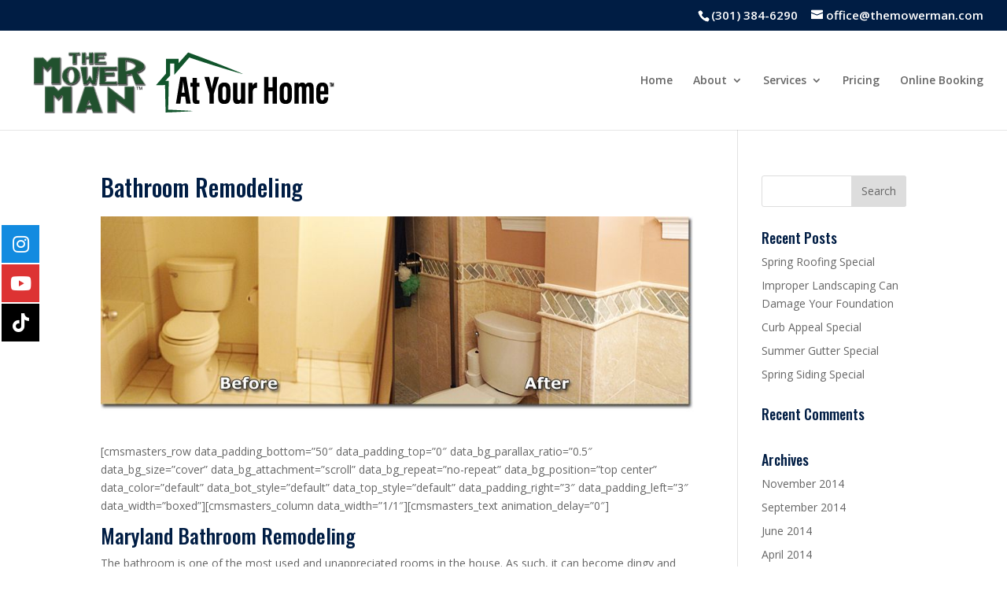

--- FILE ---
content_type: text/html; charset=UTF-8
request_url: https://www.themowerman.com/project/bathroom-remodeling/
body_size: 8739
content:
<!DOCTYPE html>
<html lang="en-US">
<head>
	<meta charset="UTF-8" />
<meta http-equiv="X-UA-Compatible" content="IE=edge">
	<link rel="pingback" href="https://www.themowerman.com/xmlrpc.php" />

	<script type="text/javascript">
		document.documentElement.className = 'js';
	</script>

	<script>var et_site_url='https://www.themowerman.com';var et_post_id='10704';function et_core_page_resource_fallback(a,b){"undefined"===typeof b&&(b=a.sheet.cssRules&&0===a.sheet.cssRules.length);b&&(a.onerror=null,a.onload=null,a.href?a.href=et_site_url+"/?et_core_page_resource="+a.id+et_post_id:a.src&&(a.src=et_site_url+"/?et_core_page_resource="+a.id+et_post_id))}
</script><title>Bathroom Remodeling | The Mower Man At Your Home</title>
<meta name='robots' content='max-image-preview:large' />
<link rel='dns-prefetch' href='//fonts.googleapis.com' />
<link rel="alternate" type="application/rss+xml" title="The Mower Man At Your Home &raquo; Feed" href="https://www.themowerman.com/feed/" />
<link rel="alternate" type="application/rss+xml" title="The Mower Man At Your Home &raquo; Comments Feed" href="https://www.themowerman.com/comments/feed/" />
<script type="text/javascript">
window._wpemojiSettings = {"baseUrl":"https:\/\/s.w.org\/images\/core\/emoji\/14.0.0\/72x72\/","ext":".png","svgUrl":"https:\/\/s.w.org\/images\/core\/emoji\/14.0.0\/svg\/","svgExt":".svg","source":{"concatemoji":"https:\/\/www.themowerman.com\/wp-includes\/js\/wp-emoji-release.min.js?ver=6.2.8"}};
/*! This file is auto-generated */
!function(e,a,t){var n,r,o,i=a.createElement("canvas"),p=i.getContext&&i.getContext("2d");function s(e,t){p.clearRect(0,0,i.width,i.height),p.fillText(e,0,0);e=i.toDataURL();return p.clearRect(0,0,i.width,i.height),p.fillText(t,0,0),e===i.toDataURL()}function c(e){var t=a.createElement("script");t.src=e,t.defer=t.type="text/javascript",a.getElementsByTagName("head")[0].appendChild(t)}for(o=Array("flag","emoji"),t.supports={everything:!0,everythingExceptFlag:!0},r=0;r<o.length;r++)t.supports[o[r]]=function(e){if(p&&p.fillText)switch(p.textBaseline="top",p.font="600 32px Arial",e){case"flag":return s("\ud83c\udff3\ufe0f\u200d\u26a7\ufe0f","\ud83c\udff3\ufe0f\u200b\u26a7\ufe0f")?!1:!s("\ud83c\uddfa\ud83c\uddf3","\ud83c\uddfa\u200b\ud83c\uddf3")&&!s("\ud83c\udff4\udb40\udc67\udb40\udc62\udb40\udc65\udb40\udc6e\udb40\udc67\udb40\udc7f","\ud83c\udff4\u200b\udb40\udc67\u200b\udb40\udc62\u200b\udb40\udc65\u200b\udb40\udc6e\u200b\udb40\udc67\u200b\udb40\udc7f");case"emoji":return!s("\ud83e\udef1\ud83c\udffb\u200d\ud83e\udef2\ud83c\udfff","\ud83e\udef1\ud83c\udffb\u200b\ud83e\udef2\ud83c\udfff")}return!1}(o[r]),t.supports.everything=t.supports.everything&&t.supports[o[r]],"flag"!==o[r]&&(t.supports.everythingExceptFlag=t.supports.everythingExceptFlag&&t.supports[o[r]]);t.supports.everythingExceptFlag=t.supports.everythingExceptFlag&&!t.supports.flag,t.DOMReady=!1,t.readyCallback=function(){t.DOMReady=!0},t.supports.everything||(n=function(){t.readyCallback()},a.addEventListener?(a.addEventListener("DOMContentLoaded",n,!1),e.addEventListener("load",n,!1)):(e.attachEvent("onload",n),a.attachEvent("onreadystatechange",function(){"complete"===a.readyState&&t.readyCallback()})),(e=t.source||{}).concatemoji?c(e.concatemoji):e.wpemoji&&e.twemoji&&(c(e.twemoji),c(e.wpemoji)))}(window,document,window._wpemojiSettings);
</script>
<meta content="Divi v.4.0.9" name="generator"/><style type="text/css">
img.wp-smiley,
img.emoji {
	display: inline !important;
	border: none !important;
	box-shadow: none !important;
	height: 1em !important;
	width: 1em !important;
	margin: 0 0.07em !important;
	vertical-align: -0.1em !important;
	background: none !important;
	padding: 0 !important;
}
</style>
	<link rel='stylesheet' id='wp-block-library-css' href='https://www.themowerman.com/wp-includes/css/dist/block-library/style.min.css?ver=6.2.8' type='text/css' media='all' />
<link rel='stylesheet' id='classic-theme-styles-css' href='https://www.themowerman.com/wp-includes/css/classic-themes.min.css?ver=6.2.8' type='text/css' media='all' />
<style id='global-styles-inline-css' type='text/css'>
body{--wp--preset--color--black: #000000;--wp--preset--color--cyan-bluish-gray: #abb8c3;--wp--preset--color--white: #ffffff;--wp--preset--color--pale-pink: #f78da7;--wp--preset--color--vivid-red: #cf2e2e;--wp--preset--color--luminous-vivid-orange: #ff6900;--wp--preset--color--luminous-vivid-amber: #fcb900;--wp--preset--color--light-green-cyan: #7bdcb5;--wp--preset--color--vivid-green-cyan: #00d084;--wp--preset--color--pale-cyan-blue: #8ed1fc;--wp--preset--color--vivid-cyan-blue: #0693e3;--wp--preset--color--vivid-purple: #9b51e0;--wp--preset--gradient--vivid-cyan-blue-to-vivid-purple: linear-gradient(135deg,rgba(6,147,227,1) 0%,rgb(155,81,224) 100%);--wp--preset--gradient--light-green-cyan-to-vivid-green-cyan: linear-gradient(135deg,rgb(122,220,180) 0%,rgb(0,208,130) 100%);--wp--preset--gradient--luminous-vivid-amber-to-luminous-vivid-orange: linear-gradient(135deg,rgba(252,185,0,1) 0%,rgba(255,105,0,1) 100%);--wp--preset--gradient--luminous-vivid-orange-to-vivid-red: linear-gradient(135deg,rgba(255,105,0,1) 0%,rgb(207,46,46) 100%);--wp--preset--gradient--very-light-gray-to-cyan-bluish-gray: linear-gradient(135deg,rgb(238,238,238) 0%,rgb(169,184,195) 100%);--wp--preset--gradient--cool-to-warm-spectrum: linear-gradient(135deg,rgb(74,234,220) 0%,rgb(151,120,209) 20%,rgb(207,42,186) 40%,rgb(238,44,130) 60%,rgb(251,105,98) 80%,rgb(254,248,76) 100%);--wp--preset--gradient--blush-light-purple: linear-gradient(135deg,rgb(255,206,236) 0%,rgb(152,150,240) 100%);--wp--preset--gradient--blush-bordeaux: linear-gradient(135deg,rgb(254,205,165) 0%,rgb(254,45,45) 50%,rgb(107,0,62) 100%);--wp--preset--gradient--luminous-dusk: linear-gradient(135deg,rgb(255,203,112) 0%,rgb(199,81,192) 50%,rgb(65,88,208) 100%);--wp--preset--gradient--pale-ocean: linear-gradient(135deg,rgb(255,245,203) 0%,rgb(182,227,212) 50%,rgb(51,167,181) 100%);--wp--preset--gradient--electric-grass: linear-gradient(135deg,rgb(202,248,128) 0%,rgb(113,206,126) 100%);--wp--preset--gradient--midnight: linear-gradient(135deg,rgb(2,3,129) 0%,rgb(40,116,252) 100%);--wp--preset--duotone--dark-grayscale: url('#wp-duotone-dark-grayscale');--wp--preset--duotone--grayscale: url('#wp-duotone-grayscale');--wp--preset--duotone--purple-yellow: url('#wp-duotone-purple-yellow');--wp--preset--duotone--blue-red: url('#wp-duotone-blue-red');--wp--preset--duotone--midnight: url('#wp-duotone-midnight');--wp--preset--duotone--magenta-yellow: url('#wp-duotone-magenta-yellow');--wp--preset--duotone--purple-green: url('#wp-duotone-purple-green');--wp--preset--duotone--blue-orange: url('#wp-duotone-blue-orange');--wp--preset--font-size--small: 13px;--wp--preset--font-size--medium: 20px;--wp--preset--font-size--large: 36px;--wp--preset--font-size--x-large: 42px;--wp--preset--spacing--20: 0.44rem;--wp--preset--spacing--30: 0.67rem;--wp--preset--spacing--40: 1rem;--wp--preset--spacing--50: 1.5rem;--wp--preset--spacing--60: 2.25rem;--wp--preset--spacing--70: 3.38rem;--wp--preset--spacing--80: 5.06rem;--wp--preset--shadow--natural: 6px 6px 9px rgba(0, 0, 0, 0.2);--wp--preset--shadow--deep: 12px 12px 50px rgba(0, 0, 0, 0.4);--wp--preset--shadow--sharp: 6px 6px 0px rgba(0, 0, 0, 0.2);--wp--preset--shadow--outlined: 6px 6px 0px -3px rgba(255, 255, 255, 1), 6px 6px rgba(0, 0, 0, 1);--wp--preset--shadow--crisp: 6px 6px 0px rgba(0, 0, 0, 1);}:where(.is-layout-flex){gap: 0.5em;}body .is-layout-flow > .alignleft{float: left;margin-inline-start: 0;margin-inline-end: 2em;}body .is-layout-flow > .alignright{float: right;margin-inline-start: 2em;margin-inline-end: 0;}body .is-layout-flow > .aligncenter{margin-left: auto !important;margin-right: auto !important;}body .is-layout-constrained > .alignleft{float: left;margin-inline-start: 0;margin-inline-end: 2em;}body .is-layout-constrained > .alignright{float: right;margin-inline-start: 2em;margin-inline-end: 0;}body .is-layout-constrained > .aligncenter{margin-left: auto !important;margin-right: auto !important;}body .is-layout-constrained > :where(:not(.alignleft):not(.alignright):not(.alignfull)){max-width: var(--wp--style--global--content-size);margin-left: auto !important;margin-right: auto !important;}body .is-layout-constrained > .alignwide{max-width: var(--wp--style--global--wide-size);}body .is-layout-flex{display: flex;}body .is-layout-flex{flex-wrap: wrap;align-items: center;}body .is-layout-flex > *{margin: 0;}:where(.wp-block-columns.is-layout-flex){gap: 2em;}.has-black-color{color: var(--wp--preset--color--black) !important;}.has-cyan-bluish-gray-color{color: var(--wp--preset--color--cyan-bluish-gray) !important;}.has-white-color{color: var(--wp--preset--color--white) !important;}.has-pale-pink-color{color: var(--wp--preset--color--pale-pink) !important;}.has-vivid-red-color{color: var(--wp--preset--color--vivid-red) !important;}.has-luminous-vivid-orange-color{color: var(--wp--preset--color--luminous-vivid-orange) !important;}.has-luminous-vivid-amber-color{color: var(--wp--preset--color--luminous-vivid-amber) !important;}.has-light-green-cyan-color{color: var(--wp--preset--color--light-green-cyan) !important;}.has-vivid-green-cyan-color{color: var(--wp--preset--color--vivid-green-cyan) !important;}.has-pale-cyan-blue-color{color: var(--wp--preset--color--pale-cyan-blue) !important;}.has-vivid-cyan-blue-color{color: var(--wp--preset--color--vivid-cyan-blue) !important;}.has-vivid-purple-color{color: var(--wp--preset--color--vivid-purple) !important;}.has-black-background-color{background-color: var(--wp--preset--color--black) !important;}.has-cyan-bluish-gray-background-color{background-color: var(--wp--preset--color--cyan-bluish-gray) !important;}.has-white-background-color{background-color: var(--wp--preset--color--white) !important;}.has-pale-pink-background-color{background-color: var(--wp--preset--color--pale-pink) !important;}.has-vivid-red-background-color{background-color: var(--wp--preset--color--vivid-red) !important;}.has-luminous-vivid-orange-background-color{background-color: var(--wp--preset--color--luminous-vivid-orange) !important;}.has-luminous-vivid-amber-background-color{background-color: var(--wp--preset--color--luminous-vivid-amber) !important;}.has-light-green-cyan-background-color{background-color: var(--wp--preset--color--light-green-cyan) !important;}.has-vivid-green-cyan-background-color{background-color: var(--wp--preset--color--vivid-green-cyan) !important;}.has-pale-cyan-blue-background-color{background-color: var(--wp--preset--color--pale-cyan-blue) !important;}.has-vivid-cyan-blue-background-color{background-color: var(--wp--preset--color--vivid-cyan-blue) !important;}.has-vivid-purple-background-color{background-color: var(--wp--preset--color--vivid-purple) !important;}.has-black-border-color{border-color: var(--wp--preset--color--black) !important;}.has-cyan-bluish-gray-border-color{border-color: var(--wp--preset--color--cyan-bluish-gray) !important;}.has-white-border-color{border-color: var(--wp--preset--color--white) !important;}.has-pale-pink-border-color{border-color: var(--wp--preset--color--pale-pink) !important;}.has-vivid-red-border-color{border-color: var(--wp--preset--color--vivid-red) !important;}.has-luminous-vivid-orange-border-color{border-color: var(--wp--preset--color--luminous-vivid-orange) !important;}.has-luminous-vivid-amber-border-color{border-color: var(--wp--preset--color--luminous-vivid-amber) !important;}.has-light-green-cyan-border-color{border-color: var(--wp--preset--color--light-green-cyan) !important;}.has-vivid-green-cyan-border-color{border-color: var(--wp--preset--color--vivid-green-cyan) !important;}.has-pale-cyan-blue-border-color{border-color: var(--wp--preset--color--pale-cyan-blue) !important;}.has-vivid-cyan-blue-border-color{border-color: var(--wp--preset--color--vivid-cyan-blue) !important;}.has-vivid-purple-border-color{border-color: var(--wp--preset--color--vivid-purple) !important;}.has-vivid-cyan-blue-to-vivid-purple-gradient-background{background: var(--wp--preset--gradient--vivid-cyan-blue-to-vivid-purple) !important;}.has-light-green-cyan-to-vivid-green-cyan-gradient-background{background: var(--wp--preset--gradient--light-green-cyan-to-vivid-green-cyan) !important;}.has-luminous-vivid-amber-to-luminous-vivid-orange-gradient-background{background: var(--wp--preset--gradient--luminous-vivid-amber-to-luminous-vivid-orange) !important;}.has-luminous-vivid-orange-to-vivid-red-gradient-background{background: var(--wp--preset--gradient--luminous-vivid-orange-to-vivid-red) !important;}.has-very-light-gray-to-cyan-bluish-gray-gradient-background{background: var(--wp--preset--gradient--very-light-gray-to-cyan-bluish-gray) !important;}.has-cool-to-warm-spectrum-gradient-background{background: var(--wp--preset--gradient--cool-to-warm-spectrum) !important;}.has-blush-light-purple-gradient-background{background: var(--wp--preset--gradient--blush-light-purple) !important;}.has-blush-bordeaux-gradient-background{background: var(--wp--preset--gradient--blush-bordeaux) !important;}.has-luminous-dusk-gradient-background{background: var(--wp--preset--gradient--luminous-dusk) !important;}.has-pale-ocean-gradient-background{background: var(--wp--preset--gradient--pale-ocean) !important;}.has-electric-grass-gradient-background{background: var(--wp--preset--gradient--electric-grass) !important;}.has-midnight-gradient-background{background: var(--wp--preset--gradient--midnight) !important;}.has-small-font-size{font-size: var(--wp--preset--font-size--small) !important;}.has-medium-font-size{font-size: var(--wp--preset--font-size--medium) !important;}.has-large-font-size{font-size: var(--wp--preset--font-size--large) !important;}.has-x-large-font-size{font-size: var(--wp--preset--font-size--x-large) !important;}
.wp-block-navigation a:where(:not(.wp-element-button)){color: inherit;}
:where(.wp-block-columns.is-layout-flex){gap: 2em;}
.wp-block-pullquote{font-size: 1.5em;line-height: 1.6;}
</style>
<link rel='stylesheet' id='pmpro_frontend_base-css' href='https://www.themowerman.com/wp-content/plugins/paid-memberships-pro/css/frontend/base.css?ver=3.2.2' type='text/css' media='all' />
<link rel='stylesheet' id='pmpro_frontend_variation_1-css' href='https://www.themowerman.com/wp-content/plugins/paid-memberships-pro/css/frontend/variation_1.css?ver=3.2.2' type='text/css' media='all' />
<link rel='stylesheet' id='divi-style-css' href='https://www.themowerman.com/wp-content/themes/Divi/style.css?ver=4.0.9' type='text/css' media='all' />
<link rel='stylesheet' id='et-builder-googlefonts-cached-css' href='https://fonts.googleapis.com/css?family=Oswald%3A200%2C300%2Cregular%2C500%2C600%2C700%7COpen+Sans%3A300%2C300italic%2Cregular%2Citalic%2C600%2C600italic%2C700%2C700italic%2C800%2C800italic&#038;ver=6.2.8#038;subset=latin,latin-ext' type='text/css' media='all' />
<link rel='stylesheet' id='dashicons-css' href='https://www.themowerman.com/wp-includes/css/dashicons.min.css?ver=6.2.8' type='text/css' media='all' />
<!--n2css--><script type='text/javascript' src='https://www.themowerman.com/wp-includes/js/jquery/jquery.min.js?ver=3.6.4' id='jquery-core-js'></script>
<script type='text/javascript' src='https://www.themowerman.com/wp-includes/js/jquery/jquery-migrate.min.js?ver=3.4.0' id='jquery-migrate-js'></script>
<script type='text/javascript' id='et-core-api-spam-recaptcha-js-extra'>
/* <![CDATA[ */
var et_core_api_spam_recaptcha = {"site_key":"","page_action":{"action":"bathroomremodeling"}};
/* ]]> */
</script>
<script type='text/javascript' src='https://www.themowerman.com/wp-content/themes/Divi/core/admin/js/recaptcha.js?ver=6.2.8' id='et-core-api-spam-recaptcha-js'></script>
<link rel="https://api.w.org/" href="https://www.themowerman.com/wp-json/" /><link rel="alternate" type="application/json" href="https://www.themowerman.com/wp-json/wp/v2/project/10704" /><link rel="EditURI" type="application/rsd+xml" title="RSD" href="https://www.themowerman.com/xmlrpc.php?rsd" />
<link rel="wlwmanifest" type="application/wlwmanifest+xml" href="https://www.themowerman.com/wp-includes/wlwmanifest.xml" />
<meta name="generator" content="WordPress 6.2.8" />
<link rel="canonical" href="https://www.themowerman.com/project/bathroom-remodeling/" />
<link rel='shortlink' href='https://www.themowerman.com/?p=10704' />
<link rel="alternate" type="application/json+oembed" href="https://www.themowerman.com/wp-json/oembed/1.0/embed?url=https%3A%2F%2Fwww.themowerman.com%2Fproject%2Fbathroom-remodeling%2F" />
<link rel="alternate" type="text/xml+oembed" href="https://www.themowerman.com/wp-json/oembed/1.0/embed?url=https%3A%2F%2Fwww.themowerman.com%2Fproject%2Fbathroom-remodeling%2F&#038;format=xml" />
<style id="pmpro_colors">:root {
	--pmpro--color--base: #ffffff;
	--pmpro--color--contrast: #222222;
	--pmpro--color--accent: #0c3d54;
	--pmpro--color--accent--variation: hsl( 199,75%,28.5% );
	--pmpro--color--border--variation: hsl( 0,0%,91% );
}</style><meta name="viewport" content="width=device-width, initial-scale=1.0, maximum-scale=1.0, user-scalable=0" /><!-- Facebook Pixel Code -->
<script>
!function(f,b,e,v,n,t,s)
{if(f.fbq)return;n=f.fbq=function(){n.callMethod?
n.callMethod.apply(n,arguments):n.queue.push(arguments)};
if(!f._fbq)f._fbq=n;n.push=n;n.loaded=!0;n.version='2.0';
n.queue=[];t=b.createElement(e);t.async=!0;
t.src=v;s=b.getElementsByTagName(e)[0];
s.parentNode.insertBefore(t,s)}(window,document,'script',
'https://connect.facebook.net/en_US/fbevents.js');
 fbq('init', '1344276589060814'); 
fbq('track', 'PageView');
</script>
<noscript>
 <img height="1" width="1" src="https://www.facebook.com/tr?id=1344276589060814&amp;ev=PageView%0A&amp;noscript=1">
</noscript>
<!-- End Facebook Pixel Code --><link rel="icon" href="https://www.themowerman.com/wp-content/uploads/2023/03/cropped-AYH-32x32.png" sizes="32x32" />
<link rel="icon" href="https://www.themowerman.com/wp-content/uploads/2023/03/cropped-AYH-192x192.png" sizes="192x192" />
<link rel="apple-touch-icon" href="https://www.themowerman.com/wp-content/uploads/2023/03/cropped-AYH-180x180.png" />
<meta name="msapplication-TileImage" content="https://www.themowerman.com/wp-content/uploads/2023/03/cropped-AYH-270x270.png" />
<link rel="stylesheet" id="et-divi-customizer-global-cached-inline-styles" href="https://www.themowerman.com/wp-content/et-cache/global/et-divi-customizer-global-1766846135932.min.css" onerror="et_core_page_resource_fallback(this, true)" onload="et_core_page_resource_fallback(this)" /></head>
<body class="pmpro-variation_1 project-template-default single single-project postid-10704 pmpro-body-has-access et_pb_button_helper_class et_fullwidth_nav et_fullwidth_secondary_nav et_non_fixed_nav et_show_nav et_secondary_nav_enabled et_primary_nav_dropdown_animation_fade et_secondary_nav_dropdown_animation_fade et_header_style_left et_pb_footer_columns4 et_cover_background et_pb_gutter osx et_pb_gutters3 et_smooth_scroll et_right_sidebar et_divi_theme et-db et_minified_js et_minified_css">
	<div id="page-container">

					<div id="top-header">
			<div class="container clearfix">

			
				<div id="et-info">
									<span id="et-info-phone">(301) 384-6290</span>
				
									<a href="mailto:office@themowerman.com"><span id="et-info-email">office@themowerman.com</span></a>
				
								</div> <!-- #et-info -->

			
				<div id="et-secondary-menu">
								</div> <!-- #et-secondary-menu -->

			</div> <!-- .container -->
		</div> <!-- #top-header -->
		
	
			<header id="main-header" data-height-onload="112">
			<div class="container clearfix et_menu_container">
							<div class="logo_container">
					<span class="logo_helper"></span>
					<a href="https://www.themowerman.com/">
						<img src="https://www.themowerman.com/wp-content/uploads/2019/04/themowerman-atyourhome-logo.png" alt="The Mower Man At Your Home" id="logo" data-height-percentage="95" />
					</a>
				</div>
							<div id="et-top-navigation" data-height="112" data-fixed-height="40">
											<nav id="top-menu-nav">
						<ul id="top-menu" class="nav"><li id="menu-item-11282" class="menu-item menu-item-type-post_type menu-item-object-page menu-item-home menu-item-11282"><a title="						" href="https://www.themowerman.com/">Home</a></li>
<li id="menu-item-11283" class="menu-item menu-item-type-post_type menu-item-object-page menu-item-has-children menu-item-11283"><a title="						" href="https://www.themowerman.com/about-us/">About</a>
<ul class="sub-menu">
	<li id="menu-item-11287" class="menu-item menu-item-type-post_type menu-item-object-page menu-item-11287"><a title="						" href="https://www.themowerman.com/testimonials/">Testimonials</a></li>
	<li id="menu-item-12610" class="menu-item menu-item-type-post_type menu-item-object-page menu-item-12610"><a href="https://www.themowerman.com/about-us/middle-river-region/">Middle River Region</a></li>
	<li id="menu-item-11289" class="menu-item menu-item-type-post_type menu-item-object-page menu-item-11289"><a title="						" href="https://www.themowerman.com/about-us/gallery/">Gallery</a></li>
	<li id="menu-item-11699" class="menu-item menu-item-type-post_type menu-item-object-page menu-item-11699"><a href="https://www.themowerman.com/about-us/authorized-service/">Authorized Service</a></li>
	<li id="menu-item-12551" class="menu-item menu-item-type-post_type menu-item-object-page menu-item-12551"><a href="https://www.themowerman.com/faq/">FAQ</a></li>
</ul>
</li>
<li id="menu-item-11284" class="menu-item menu-item-type-post_type menu-item-object-page menu-item-has-children menu-item-11284"><a title="						" href="https://www.themowerman.com/services/">Services</a>
<ul class="sub-menu">
	<li id="menu-item-11940" class="menu-item menu-item-type-post_type menu-item-object-page menu-item-11940"><a href="https://www.themowerman.com/the-storm-division/">The Storm Division</a></li>
	<li id="menu-item-11444" class="menu-item menu-item-type-post_type menu-item-object-page menu-item-11444"><a href="https://www.themowerman.com/services/tune-up-services/">Tune Up Services</a></li>
	<li id="menu-item-11445" class="menu-item menu-item-type-post_type menu-item-object-page menu-item-11445"><a title="Roofing Contractor" href="https://www.themowerman.com/services/roofing/">Roofing</a></li>
	<li id="menu-item-11443" class="menu-item menu-item-type-post_type menu-item-object-page menu-item-11443"><a title="Gutters" href="https://www.themowerman.com/services/gutters/">Gutters</a></li>
	<li id="menu-item-11440" class="menu-item menu-item-type-post_type menu-item-object-page menu-item-11440"><a title="Concrete Contractor" href="https://www.themowerman.com/services/concrete-jobs/">Concrete Jobs</a></li>
	<li id="menu-item-11442" class="menu-item menu-item-type-post_type menu-item-object-page menu-item-11442"><a href="https://www.themowerman.com/services/exterior-stonework-masonry/">Stone Work</a></li>
	<li id="menu-item-11446" class="menu-item menu-item-type-post_type menu-item-object-page menu-item-11446"><a title="Siding Contractor" href="https://www.themowerman.com/services/siding-soffits-trim/">Siding Contractor</a></li>
</ul>
</li>
<li id="menu-item-12434" class="menu-item menu-item-type-post_type menu-item-object-page menu-item-12434"><a href="https://www.themowerman.com/pricing/">Pricing</a></li>
<li id="menu-item-11286" class="menu-item menu-item-type-post_type menu-item-object-page menu-item-11286"><a title="						" href="https://www.themowerman.com/book-now/">Online Booking</a></li>
</ul>						</nav>
					
					
					
					
					<div id="et_mobile_nav_menu">
				<div class="mobile_nav closed">
					<span class="select_page">Select Page</span>
					<span class="mobile_menu_bar mobile_menu_bar_toggle"></span>
				</div>
			</div>				</div> <!-- #et-top-navigation -->
			</div> <!-- .container -->
			<div class="et_search_outer">
				<div class="container et_search_form_container">
					<form role="search" method="get" class="et-search-form" action="https://www.themowerman.com/">
					<input type="search" class="et-search-field" placeholder="Search &hellip;" value="" name="s" title="Search for:" />					</form>
					<span class="et_close_search_field"></span>
				</div>
			</div>
		</header> <!-- #main-header -->
			<div id="et-main-area">
	
<div id="main-content">


	<div class="container">
		<div id="content-area" class="clearfix">
			<div id="left-area">


			
				<article id="post-10704" class="post-10704 project type-project status-publish has-post-thumbnail hentry pmpro-has-access">

				
					<div class="et_main_title">
						<h1 class="entry-title">Bathroom Remodeling</h1>
						<span class="et_project_categories"></span>
					</div>

				<img src="https://www.themowerman.com/wp-content/uploads/2016/11/bathroom-remodel2-900x300.jpg" alt="Bathroom Remodeling" class="" width='1080' height='9999' />
				
					<div class="entry-content">
					<p>				[cmsmasters_row data_padding_bottom=&#8221;50&#8243; data_padding_top=&#8221;0&#8243; data_bg_parallax_ratio=&#8221;0.5&#8243; data_bg_size=&#8221;cover&#8221; data_bg_attachment=&#8221;scroll&#8221; data_bg_repeat=&#8221;no-repeat&#8221; data_bg_position=&#8221;top center&#8221; data_color=&#8221;default&#8221; data_bot_style=&#8221;default&#8221; data_top_style=&#8221;default&#8221; data_padding_right=&#8221;3&#8243; data_padding_left=&#8221;3&#8243; data_width=&#8221;boxed&#8221;][cmsmasters_column data_width=&#8221;1/1&#8243;][cmsmasters_text animation_delay=&#8221;0&#8243;]</p>
<h2>Maryland Bathroom Remodeling</h2>
<p>The bathroom is one of the most used and unappreciated rooms in the house. As such, it can become dingy and dated in short order and yet it’s often the last room to receive attention. Think of the hours you spend in that room and then consider how much happier you could be if the room were properly designed to meet your needs and desires.</p>
<ul>
<li>Do broken tiles need to be replaced? Have you worn the tile finish away?</li>
<li>Are the fixtures dated, dingy, or broken?</li>
<li>Do you need storage or Counter space?</li>
<li>Is your tub long enough to accommodate your height?</li>
<li>Do you have a tub when what you really want is a huge, walk-in shower?</li>
</ul>
<p>Details like this can make a huge difference in your peace of mind. Imagine starting every day off with a smile on your face or closing out a rough day with a relaxing trip to your own in-home spa. Let us help you turn your bathroom into an oasis.</p>
<p>If you won’t do it for you, then consider the resale value for your home. A bathroom update or remodel can add tremendous value to your home. From a faster sale to a higher bottom-line, remodeling the bathroom is a good investment. And just think, you can enjoy the results while you’re considering those offers.</p>
<p>[cycloneslider id=&#8221;bathroom&#8221;]</p>
<p>[/cmsmasters_text][/cmsmasters_column][/cmsmasters_row]		</p>
					</div> <!-- .entry-content -->

				
						<div class="et_project_meta">
		<strong class="et_project_meta_title">Skills</strong>
		<p></p>

		<strong class="et_project_meta_title">Posted on</strong>
		<p>November 18, 2016</p>
	</div>

				
				
					<div class="nav-single clearfix">
						<span class="nav-previous"><a href="https://www.themowerman.com/project/maryland-deck-restoration-contractor/" rel="prev"><span class="meta-nav">&larr;</span> Deck Restoration</a></span>
						<span class="nav-next"><a href="https://www.themowerman.com/project/marylandgutters/" rel="next">Gutters <span class="meta-nav">&rarr;</span></a></span>
					</div><!-- .nav-single -->

				
				</article> <!-- .et_pb_post -->

						

			</div> <!-- #left-area -->

			
				<div id="sidebar">
		<div id="search-2" class="et_pb_widget widget_search"><form role="search" method="get" id="searchform" class="searchform" action="https://www.themowerman.com/">
				<div>
					<label class="screen-reader-text" for="s">Search for:</label>
					<input type="text" value="" name="s" id="s" />
					<input type="submit" id="searchsubmit" value="Search" />
				</div>
			</form></div> <!-- end .et_pb_widget -->
		<div id="recent-posts-2" class="et_pb_widget widget_recent_entries">
		<h4 class="widgettitle">Recent Posts</h4>
		<ul>
											<li>
					<a href="https://www.themowerman.com/winter-preparedness-roofing-special/">Spring Roofing Special</a>
									</li>
											<li>
					<a href="https://www.themowerman.com/improper-landscaping-can-damage-your-foundation/">Improper Landscaping Can Damage Your Foundation</a>
									</li>
											<li>
					<a href="https://www.themowerman.com/curb-appeal-special/">Curb Appeal Special</a>
									</li>
											<li>
					<a href="https://www.themowerman.com/winter-gutter-cover-special/">Summer Gutter Special</a>
									</li>
											<li>
					<a href="https://www.themowerman.com/spring-siding-special/">Spring Siding Special</a>
									</li>
					</ul>

		</div> <!-- end .et_pb_widget --><div id="recent-comments-2" class="et_pb_widget widget_recent_comments"><h4 class="widgettitle">Recent Comments</h4><ul id="recentcomments"></ul></div> <!-- end .et_pb_widget --><div id="archives-2" class="et_pb_widget widget_archive"><h4 class="widgettitle">Archives</h4>
			<ul>
					<li><a href='https://www.themowerman.com/2014/11/'>November 2014</a></li>
	<li><a href='https://www.themowerman.com/2014/09/'>September 2014</a></li>
	<li><a href='https://www.themowerman.com/2014/06/'>June 2014</a></li>
	<li><a href='https://www.themowerman.com/2014/04/'>April 2014</a></li>
	<li><a href='https://www.themowerman.com/2013/12/'>December 2013</a></li>
	<li><a href='https://www.themowerman.com/2013/11/'>November 2013</a></li>
	<li><a href='https://www.themowerman.com/2013/10/'>October 2013</a></li>
			</ul>

			</div> <!-- end .et_pb_widget --><div id="categories-2" class="et_pb_widget widget_categories"><h4 class="widgettitle">Categories</h4>
			<ul>
					<li class="cat-item cat-item-13"><a href="https://www.themowerman.com/category/special-offers/featured/">Featured</a>
</li>
	<li class="cat-item cat-item-2"><a href="https://www.themowerman.com/category/gutters/">Gutters</a>
</li>
	<li class="cat-item cat-item-3"><a href="https://www.themowerman.com/category/gutters-special-offers/">Gutters</a>
</li>
	<li class="cat-item cat-item-4"><a href="https://www.themowerman.com/category/handyman/">Handyman</a>
</li>
	<li class="cat-item cat-item-5"><a href="https://www.themowerman.com/category/home/">Home</a>
</li>
	<li class="cat-item cat-item-6"><a href="https://www.themowerman.com/category/home-improvement-2/">Home Improvement</a>
</li>
	<li class="cat-item cat-item-7"><a href="https://www.themowerman.com/category/roofing/">Roofing</a>
</li>
	<li class="cat-item cat-item-8"><a href="https://www.themowerman.com/category/roofing-3/">Roofing</a>
</li>
	<li class="cat-item cat-item-9"><a href="https://www.themowerman.com/category/siding/">Siding</a>
</li>
	<li class="cat-item cat-item-11"><a href="https://www.themowerman.com/category/mowers/">Small Engine Repair</a>
</li>
	<li class="cat-item cat-item-12"><a href="https://www.themowerman.com/category/special-offers/">Special Offers</a>
</li>
			</ul>

			</div> <!-- end .et_pb_widget --><div id="meta-2" class="et_pb_widget widget_meta"><h4 class="widgettitle">Meta</h4>
		<ul>
						<li><a href="https://www.themowerman.com/wp-login.php">Log in</a></li>
			<li><a href="https://www.themowerman.com/feed/">Entries feed</a></li>
			<li><a href="https://www.themowerman.com/comments/feed/">Comments feed</a></li>

			<li><a href="https://wordpress.org/">WordPress.org</a></li>
		</ul>

		</div> <!-- end .et_pb_widget -->	</div> <!-- end #sidebar -->
		</div> <!-- #content-area -->
	</div> <!-- .container -->


</div> <!-- #main-content -->


	<span class="et_pb_scroll_top et-pb-icon"></span>


			<footer id="main-footer">
				

		
				<div id="footer-bottom">
					<div class="container clearfix">
				<div id="footer-info"><p>At Your Home, a Division of The Mower Man. All Rights Reserved.<br>
Silver Spring, MD 20905 * 301-384-6290 * 
Website design by <a href="https://trumpet.marketing">Trumpet Marketing</a> |  <a href="https://franchise.atyourhome.us/privacy-policy/">PRIVACY POLICY</a></p></div>					</div>	<!-- .container -->
				</div>
			</footer> <!-- #main-footer -->
		</div> <!-- #et-main-area -->


	</div> <!-- #page-container -->

	<div class="floating-menu float-menu-1"><ul class="fm-bar"><li class="fm-item-1-0"><a href="https://instagram.com/atyourhome_1990" target="_blank"><div class="fm-icon"><i class="fab fa-instagram"></i></div></a></li><li class="fm-item-1-1"><a href="https://www.youtube.com/channel/UC3UTJED8vUZi3ccBDMuLamg" target="_blank"><div class="fm-icon"><i class="fab fa-youtube"></i></div></a></li><li class="fm-item-1-2"><a href="https://tiktok.com/@atyourhome1990" target="_blank"><div class="fm-icon"><i class="fab fa-tiktok"></i></div></a></li></ul></div>		<!-- Memberships powered by Paid Memberships Pro v3.2.2. -->
	<!-- Global site tag (gtag.js) - Google Analytics -->
<script async src="https://www.googletagmanager.com/gtag/js?id=UA-135709366-1"></script>
<script>
  window.dataLayer = window.dataLayer || [];
  function gtag(){dataLayer.push(arguments);}
  gtag('js', new Date());

  gtag('config', 'UA-135709366-1');
</script>
<link rel='stylesheet' id='float-menu-fontawesome-css' href='https://www.themowerman.com/wp-content/plugins/float-menu/vendors/fontawesome/css/fontawesome-all.min.css?ver=5.11.2' type='text/css' media='all' />
<link rel='stylesheet' id='float-menu-css' href='https://www.themowerman.com/wp-content/plugins/float-menu/public/assets/css/style-min.css?ver=5.0.3' type='text/css' media='all' />
<style id='float-menu-inline-css' type='text/css'>
.float-menu-1 { --fm-icon-size: 24px; --fm-label-size: 15px; --fm-border-radius: 50%; --fm-color: #ffffff; --fm-background: #128be0; --fm-z-index: 9999; }.fm-item-1-0 { --fm-color: #ffffff; --fm-background: #128be0; }.fm-item-1-0:hover { --fm-hover-color: #ffffff; --fm-hover-background: #128be0; }.fm-item-1-1 { --fm-color: #ffffff; --fm-background: #dd3333; }.fm-item-1-1:hover { --fm-hover-color: #ffffff; --fm-hover-background: #dd3333; }.fm-item-1-2 { --fm-color: #ffffff; --fm-background: #000000; }.fm-item-1-2:hover { --fm-hover-color: #ffffff; --fm-hover-background: #000000; }
</style>
<script type='text/javascript' id='divi-custom-script-js-extra'>
/* <![CDATA[ */
var DIVI = {"item_count":"%d Item","items_count":"%d Items"};
var et_shortcodes_strings = {"previous":"Previous","next":"Next"};
var et_pb_custom = {"ajaxurl":"https:\/\/www.themowerman.com\/wp-admin\/admin-ajax.php","images_uri":"https:\/\/www.themowerman.com\/wp-content\/themes\/Divi\/images","builder_images_uri":"https:\/\/www.themowerman.com\/wp-content\/themes\/Divi\/includes\/builder\/images","et_frontend_nonce":"e960d0b242","subscription_failed":"Please, check the fields below to make sure you entered the correct information.","et_ab_log_nonce":"15c643defb","fill_message":"Please, fill in the following fields:","contact_error_message":"Please, fix the following errors:","invalid":"Invalid email","captcha":"Captcha","prev":"Prev","previous":"Previous","next":"Next","wrong_captcha":"You entered the wrong number in captcha.","ignore_waypoints":"no","is_divi_theme_used":"1","widget_search_selector":".widget_search","ab_tests":[],"is_ab_testing_active":"","page_id":"10704","unique_test_id":"","ab_bounce_rate":"5","is_cache_plugin_active":"no","is_shortcode_tracking":"","tinymce_uri":""}; var et_frontend_scripts = {"builderCssContainerPrefix":"#et-boc","builderCssLayoutPrefix":"#et-boc .et-l"};
var et_pb_box_shadow_elements = [];
/* ]]> */
</script>
<script type='text/javascript' src='https://www.themowerman.com/wp-content/themes/Divi/js/custom.min.js?ver=4.0.9' id='divi-custom-script-js'></script>
<script type='text/javascript' src='https://www.themowerman.com/wp-content/themes/Divi/core/admin/js/common.js?ver=4.0.9' id='et-core-common-js'></script>
<script type='text/javascript' src='https://www.themowerman.com/wp-content/plugins/float-menu/public/assets/js/velocity.min.js?ver=5.0.3' id='velocity-js'></script>
<script type='text/javascript' id='float-menu-js-before'>
var FloatMenu_1 = {"selector":".float-menu-1","position":["left","center"],"offset":[0,0],"shape":"square","sideSpace":true,"buttonSpace":true,"labelSpace":true,"labelConnected":true,"labelEffect":"fade","labelAnim":[400,"easeOutQuad"],"color":"default","overColor":"default","labelsOn":true,"mobileEnable":false,"mobileScreen":768}
</script>
<script type='text/javascript' src='https://www.themowerman.com/wp-content/plugins/float-menu/public/assets/js/floatMenu-min.js?ver=5.0.3' id='float-menu-js'></script>
</body>
</html>
